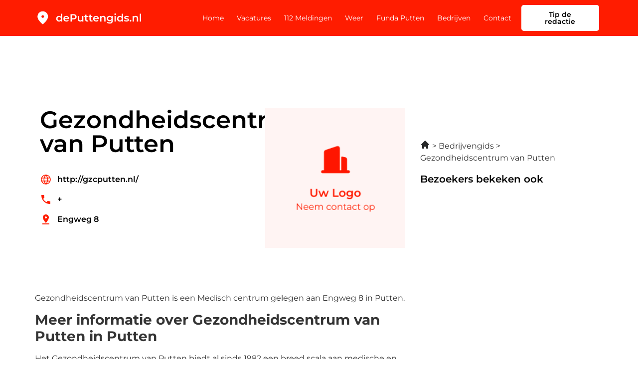

--- FILE ---
content_type: image/svg+xml
request_url: https://deputtengids.nl/wp-content/uploads/2022/12/Frame-25349.svg
body_size: 11804
content:
<svg xmlns="http://www.w3.org/2000/svg" width="205" height="30" viewBox="0 0 205 30" fill="none"><path d="M15 15C15.6875 15 16.2763 14.755 16.7663 14.265C17.2554 13.7758 17.5 13.1875 17.5 12.5C17.5 11.8125 17.2554 11.2237 16.7663 10.7337C16.2763 10.2446 15.6875 10 15 10C14.3125 10 13.7242 10.2446 13.235 10.7337C12.745 11.2237 12.5 11.8125 12.5 12.5C12.5 13.1875 12.745 13.7758 13.235 14.265C13.7242 14.755 14.3125 15 15 15ZM15 27.0312C14.8333 27.0312 14.6667 27 14.5 26.9375C14.3333 26.875 14.1875 26.7917 14.0625 26.6875C11.0208 24 8.75 21.5054 7.25 19.2037C5.75 16.9012 5 14.75 5 12.75C5 9.625 6.00542 7.13542 8.01625 5.28125C10.0263 3.42708 12.3542 2.5 15 2.5C17.6458 2.5 19.9737 3.42708 21.9837 5.28125C23.9946 7.13542 25 9.625 25 12.75C25 14.75 24.25 16.9012 22.75 19.2037C21.25 21.5054 18.9792 24 15.9375 26.6875C15.8125 26.7917 15.6667 26.875 15.5 26.9375C15.3333 27 15.1667 27.0312 15 27.0312Z" fill="black"></path><path d="M46.16 22.14C45.1333 22.14 44.2067 21.9133 43.38 21.46C42.5667 20.9933 41.9267 20.3533 41.46 19.54C40.9933 18.7267 40.76 17.7667 40.76 16.66C40.76 15.5533 40.9933 14.5933 41.46 13.78C41.9267 12.9667 42.5667 12.3333 43.38 11.88C44.2067 11.4267 45.1333 11.2 46.16 11.2C47.0533 11.2 47.8533 11.4 48.56 11.8C49.2667 12.1867 49.8267 12.78 50.24 13.58C50.6533 14.38 50.86 15.4067 50.86 16.66C50.86 17.9 50.66 18.9267 50.26 19.74C49.86 20.54 49.3067 21.14 48.6 21.54C47.8933 21.94 47.08 22.14 46.16 22.14ZM46.46 20C47.06 20 47.5933 19.8667 48.06 19.6C48.54 19.3333 48.92 18.9467 49.2 18.44C49.4933 17.9333 49.64 17.34 49.64 16.66C49.64 15.9667 49.4933 15.3733 49.2 14.88C48.92 14.3733 48.54 13.9867 48.06 13.72C47.5933 13.4533 47.06 13.32 46.46 13.32C45.86 13.32 45.32 13.4533 44.84 13.72C44.3733 13.9867 43.9933 14.3733 43.7 14.88C43.42 15.3733 43.28 15.9667 43.28 16.66C43.28 17.34 43.42 17.9333 43.7 18.44C43.9933 18.9467 44.3733 19.3333 44.84 19.6C45.32 19.8667 45.86 20 46.46 20ZM49.7 22V19.48L49.8 16.64L49.6 13.8V7.16H52.08V22H49.7ZM60.3905 22.14C59.2038 22.14 58.1638 21.9067 57.2705 21.44C56.3905 20.96 55.7038 20.3067 55.2105 19.48C54.7305 18.6533 54.4905 17.7133 54.4905 16.66C54.4905 15.5933 54.7238 14.6533 55.1905 13.84C55.6705 13.0133 56.3238 12.3667 57.1505 11.9C57.9905 11.4333 58.9438 11.2 60.0105 11.2C61.0505 11.2 61.9771 11.4267 62.7905 11.88C63.6038 12.3333 64.2438 12.9733 64.7105 13.8C65.1771 14.6267 65.4105 15.6 65.4105 16.72C65.4105 16.8267 65.4038 16.9467 65.3905 17.08C65.3905 17.2133 65.3838 17.34 65.3705 17.46H56.4705V15.8H64.0505L63.0705 16.32C63.0838 15.7067 62.9571 15.1667 62.6905 14.7C62.4238 14.2333 62.0571 13.8667 61.5905 13.6C61.1371 13.3333 60.6105 13.2 60.0105 13.2C59.3971 13.2 58.8571 13.3333 58.3905 13.6C57.9371 13.8667 57.5771 14.24 57.3105 14.72C57.0571 15.1867 56.9305 15.74 56.9305 16.38V16.78C56.9305 17.42 57.0771 17.9867 57.3705 18.48C57.6638 18.9733 58.0771 19.3533 58.6105 19.62C59.1438 19.8867 59.7571 20.02 60.4505 20.02C61.0505 20.02 61.5905 19.9267 62.0705 19.74C62.5505 19.5533 62.9771 19.26 63.3505 18.86L64.6905 20.4C64.2105 20.96 63.6038 21.3933 62.8705 21.7C62.1505 21.9933 61.3238 22.14 60.3905 22.14ZM68.0519 22V8H73.8119C75.0519 8 76.1119 8.2 76.9919 8.6C77.8852 9 78.5719 9.57333 79.0519 10.32C79.5319 11.0667 79.7719 11.9533 79.7719 12.98C79.7719 14.0067 79.5319 14.8933 79.0519 15.64C78.5719 16.3867 77.8852 16.96 76.9919 17.36C76.1119 17.76 75.0519 17.96 73.8119 17.96H69.4919L70.6519 16.74V22H68.0519ZM70.6519 17.02L69.4919 15.76H73.6919C74.8385 15.76 75.6985 15.52 76.2719 15.04C76.8585 14.5467 77.1519 13.86 77.1519 12.98C77.1519 12.0867 76.8585 11.4 76.2719 10.92C75.6985 10.44 74.8385 10.2 73.6919 10.2H69.4919L70.6519 8.92V17.02ZM86.8436 22.14C85.9369 22.14 85.1369 21.9733 84.4436 21.64C83.7503 21.2933 83.2103 20.7733 82.8236 20.08C82.4369 19.3733 82.2436 18.4867 82.2436 17.42V11.32H84.7436V17.08C84.7436 18.04 84.9569 18.76 85.3836 19.24C85.8236 19.7067 86.4436 19.94 87.2436 19.94C87.8303 19.94 88.3369 19.82 88.7636 19.58C89.2036 19.34 89.5436 18.98 89.7836 18.5C90.0369 18.02 90.1636 17.4267 90.1636 16.72V11.32H92.6636V22H90.2836V19.12L90.7036 20C90.3436 20.6933 89.8169 21.2267 89.1236 21.6C88.4303 21.96 87.6703 22.14 86.8436 22.14ZM99.9569 22.14C98.7835 22.14 97.8769 21.84 97.2369 21.24C96.5969 20.6267 96.2769 19.7267 96.2769 18.54V8.96H98.7769V18.48C98.7769 18.9867 98.9035 19.38 99.1569 19.66C99.4235 19.94 99.7902 20.08 100.257 20.08C100.817 20.08 101.284 19.9333 101.657 19.64L102.357 21.42C102.064 21.66 101.704 21.84 101.277 21.96C100.85 22.08 100.41 22.14 99.9569 22.14ZM94.5169 13.4V11.4H101.637V13.4H94.5169ZM108.18 22.14C107.006 22.14 106.1 21.84 105.46 21.24C104.82 20.6267 104.5 19.7267 104.5 18.54V8.96H107V18.48C107 18.9867 107.126 19.38 107.38 19.66C107.646 19.94 108.013 20.08 108.48 20.08C109.04 20.08 109.506 19.9333 109.88 19.64L110.58 21.42C110.286 21.66 109.926 21.84 109.5 21.96C109.073 22.08 108.633 22.14 108.18 22.14ZM102.74 13.4V11.4H109.86V13.4H102.74ZM117.305 22.14C116.118 22.14 115.078 21.9067 114.185 21.44C113.305 20.96 112.618 20.3067 112.125 19.48C111.645 18.6533 111.405 17.7133 111.405 16.66C111.405 15.5933 111.638 14.6533 112.105 13.84C112.585 13.0133 113.238 12.3667 114.065 11.9C114.905 11.4333 115.858 11.2 116.925 11.2C117.965 11.2 118.891 11.4267 119.705 11.88C120.518 12.3333 121.158 12.9733 121.625 13.8C122.091 14.6267 122.325 15.6 122.325 16.72C122.325 16.8267 122.318 16.9467 122.305 17.08C122.305 17.2133 122.298 17.34 122.285 17.46H113.385V15.8H120.965L119.985 16.32C119.998 15.7067 119.871 15.1667 119.605 14.7C119.338 14.2333 118.971 13.8667 118.505 13.6C118.051 13.3333 117.525 13.2 116.925 13.2C116.311 13.2 115.771 13.3333 115.305 13.6C114.851 13.8667 114.491 14.24 114.225 14.72C113.971 15.1867 113.845 15.74 113.845 16.38V16.78C113.845 17.42 113.991 17.9867 114.285 18.48C114.578 18.9733 114.991 19.3533 115.525 19.62C116.058 19.8867 116.671 20.02 117.365 20.02C117.965 20.02 118.505 19.9267 118.985 19.74C119.465 19.5533 119.891 19.26 120.265 18.86L121.605 20.4C121.125 20.96 120.518 21.3933 119.785 21.7C119.065 21.9933 118.238 22.14 117.305 22.14ZM130.786 11.2C131.639 11.2 132.399 11.3667 133.066 11.7C133.746 12.0333 134.279 12.5467 134.666 13.24C135.053 13.92 135.246 14.8 135.246 15.88V22H132.746V16.2C132.746 15.2533 132.519 14.5467 132.066 14.08C131.626 13.6133 131.006 13.38 130.206 13.38C129.619 13.38 129.099 13.5 128.646 13.74C128.193 13.98 127.839 14.34 127.586 14.82C127.346 15.2867 127.226 15.88 127.226 16.6V22H124.726V11.32H127.106V14.2L126.686 13.32C127.059 12.64 127.599 12.12 128.306 11.76C129.026 11.3867 129.853 11.2 130.786 11.2ZM143.277 26.02C142.29 26.02 141.324 25.8867 140.377 25.62C139.444 25.3667 138.677 24.9933 138.077 24.5L139.197 22.62C139.664 23.0067 140.25 23.3133 140.957 23.54C141.677 23.78 142.404 23.9 143.137 23.9C144.31 23.9 145.17 23.6267 145.717 23.08C146.264 22.5467 146.537 21.74 146.537 20.66V18.76L146.737 16.34L146.657 13.92V11.32H149.037V20.38C149.037 22.3133 148.544 23.7333 147.557 24.64C146.57 25.56 145.144 26.02 143.277 26.02ZM142.957 21.52C141.944 21.52 141.024 21.3067 140.197 20.88C139.384 20.44 138.737 19.8333 138.257 19.06C137.79 18.2867 137.557 17.38 137.557 16.34C137.557 15.3133 137.79 14.4133 138.257 13.64C138.737 12.8667 139.384 12.2667 140.197 11.84C141.024 11.4133 141.944 11.2 142.957 11.2C143.864 11.2 144.677 11.38 145.397 11.74C146.117 12.1 146.69 12.66 147.117 13.42C147.557 14.18 147.777 15.1533 147.777 16.34C147.777 17.5267 147.557 18.5067 147.117 19.28C146.69 20.04 146.117 20.6067 145.397 20.98C144.677 21.34 143.864 21.52 142.957 21.52ZM143.337 19.4C143.964 19.4 144.524 19.2733 145.017 19.02C145.51 18.7533 145.89 18.3933 146.157 17.94C146.437 17.4733 146.577 16.94 146.577 16.34C146.577 15.74 146.437 15.2133 146.157 14.76C145.89 14.2933 145.51 13.94 145.017 13.7C144.524 13.4467 143.964 13.32 143.337 13.32C142.71 13.32 142.144 13.4467 141.637 13.7C141.144 13.94 140.757 14.2933 140.477 14.76C140.21 15.2133 140.077 15.74 140.077 16.34C140.077 16.94 140.21 17.4733 140.477 17.94C140.757 18.3933 141.144 18.7533 141.637 19.02C142.144 19.2733 142.71 19.4 143.337 19.4ZM152.324 22V11.32H154.824V22H152.324ZM153.584 9.56C153.117 9.56 152.73 9.41333 152.424 9.12C152.13 8.82667 151.984 8.47333 151.984 8.06C151.984 7.63333 152.13 7.28 152.424 7C152.73 6.70667 153.117 6.56 153.584 6.56C154.05 6.56 154.43 6.7 154.724 6.98C155.03 7.24667 155.184 7.58667 155.184 8C155.184 8.44 155.037 8.81333 154.744 9.12C154.45 9.41333 154.064 9.56 153.584 9.56ZM162.625 22.14C161.598 22.14 160.672 21.9133 159.845 21.46C159.032 20.9933 158.392 20.3533 157.925 19.54C157.458 18.7267 157.225 17.7667 157.225 16.66C157.225 15.5533 157.458 14.5933 157.925 13.78C158.392 12.9667 159.032 12.3333 159.845 11.88C160.672 11.4267 161.598 11.2 162.625 11.2C163.518 11.2 164.318 11.4 165.025 11.8C165.732 12.1867 166.292 12.78 166.705 13.58C167.118 14.38 167.325 15.4067 167.325 16.66C167.325 17.9 167.125 18.9267 166.725 19.74C166.325 20.54 165.772 21.14 165.065 21.54C164.358 21.94 163.545 22.14 162.625 22.14ZM162.925 20C163.525 20 164.058 19.8667 164.525 19.6C165.005 19.3333 165.385 18.9467 165.665 18.44C165.958 17.9333 166.105 17.34 166.105 16.66C166.105 15.9667 165.958 15.3733 165.665 14.88C165.385 14.3733 165.005 13.9867 164.525 13.72C164.058 13.4533 163.525 13.32 162.925 13.32C162.325 13.32 161.785 13.4533 161.305 13.72C160.838 13.9867 160.458 14.3733 160.165 14.88C159.885 15.3733 159.745 15.9667 159.745 16.66C159.745 17.34 159.885 17.9333 160.165 18.44C160.458 18.9467 160.838 19.3333 161.305 19.6C161.785 19.8667 162.325 20 162.925 20ZM166.165 22V19.48L166.265 16.64L166.065 13.8V7.16H168.545V22H166.165ZM175.135 22.14C174.242 22.14 173.382 22.0267 172.555 21.8C171.742 21.56 171.095 21.2733 170.615 20.94L171.575 19.04C172.055 19.3467 172.629 19.6 173.295 19.8C173.962 20 174.629 20.1 175.295 20.1C176.082 20.1 176.649 19.9933 176.995 19.78C177.355 19.5667 177.535 19.28 177.535 18.92C177.535 18.6267 177.415 18.4067 177.175 18.26C176.935 18.1 176.622 17.98 176.235 17.9C175.849 17.82 175.415 17.7467 174.935 17.68C174.469 17.6133 173.995 17.5267 173.515 17.42C173.049 17.3 172.622 17.1333 172.235 16.92C171.849 16.6933 171.535 16.3933 171.295 16.02C171.055 15.6467 170.935 15.1533 170.935 14.54C170.935 13.86 171.129 13.2733 171.515 12.78C171.902 12.2733 172.442 11.8867 173.135 11.62C173.842 11.34 174.675 11.2 175.635 11.2C176.355 11.2 177.082 11.28 177.815 11.44C178.549 11.6 179.155 11.8267 179.635 12.12L178.675 14.02C178.169 13.7133 177.655 13.5067 177.135 13.4C176.629 13.28 176.122 13.22 175.615 13.22C174.855 13.22 174.289 13.3333 173.915 13.56C173.555 13.7867 173.375 14.0733 173.375 14.42C173.375 14.74 173.495 14.98 173.735 15.14C173.975 15.3 174.289 15.4267 174.675 15.52C175.062 15.6133 175.489 15.6933 175.955 15.76C176.435 15.8133 176.909 15.9 177.375 16.02C177.842 16.14 178.269 16.3067 178.655 16.52C179.055 16.72 179.375 17.0067 179.615 17.38C179.855 17.7533 179.975 18.24 179.975 18.84C179.975 19.5067 179.775 20.0867 179.375 20.58C178.989 21.0733 178.435 21.46 177.715 21.74C176.995 22.0067 176.135 22.14 175.135 22.14ZM182.928 22.14C182.475 22.14 182.088 21.9867 181.768 21.68C181.448 21.36 181.288 20.96 181.288 20.48C181.288 19.9733 181.448 19.5733 181.768 19.28C182.088 18.9733 182.475 18.82 182.928 18.82C183.382 18.82 183.768 18.9733 184.088 19.28C184.408 19.5733 184.568 19.9733 184.568 20.48C184.568 20.96 184.408 21.36 184.088 21.68C183.768 21.9867 183.382 22.14 182.928 22.14ZM193.071 11.2C193.924 11.2 194.684 11.3667 195.351 11.7C196.031 12.0333 196.564 12.5467 196.951 13.24C197.338 13.92 197.531 14.8 197.531 15.88V22H195.031V16.2C195.031 15.2533 194.804 14.5467 194.351 14.08C193.911 13.6133 193.291 13.38 192.491 13.38C191.904 13.38 191.384 13.5 190.931 13.74C190.478 13.98 190.124 14.34 189.871 14.82C189.631 15.2867 189.511 15.88 189.511 16.6V22H187.011V11.32H189.391V14.2L188.971 13.32C189.344 12.64 189.884 12.12 190.591 11.76C191.311 11.3867 192.138 11.2 193.071 11.2ZM200.703 22V7.16H203.203V22H200.703Z" fill="black"></path></svg>

--- FILE ---
content_type: image/svg+xml
request_url: https://deputtengids.nl/wp-content/uploads/2022/12/Frame-25250.svg
body_size: 11804
content:
<svg xmlns="http://www.w3.org/2000/svg" width="205" height="30" viewBox="0 0 205 30" fill="none"><path d="M15 15C15.6875 15 16.2763 14.755 16.7663 14.265C17.2554 13.7758 17.5 13.1875 17.5 12.5C17.5 11.8125 17.2554 11.2237 16.7663 10.7337C16.2763 10.2446 15.6875 10 15 10C14.3125 10 13.7242 10.2446 13.235 10.7337C12.745 11.2237 12.5 11.8125 12.5 12.5C12.5 13.1875 12.745 13.7758 13.235 14.265C13.7242 14.755 14.3125 15 15 15ZM15 27.0312C14.8333 27.0312 14.6667 27 14.5 26.9375C14.3333 26.875 14.1875 26.7917 14.0625 26.6875C11.0208 24 8.75 21.5054 7.25 19.2037C5.75 16.9012 5 14.75 5 12.75C5 9.625 6.00542 7.13542 8.01625 5.28125C10.0263 3.42708 12.3542 2.5 15 2.5C17.6458 2.5 19.9737 3.42708 21.9837 5.28125C23.9946 7.13542 25 9.625 25 12.75C25 14.75 24.25 16.9012 22.75 19.2037C21.25 21.5054 18.9792 24 15.9375 26.6875C15.8125 26.7917 15.6667 26.875 15.5 26.9375C15.3333 27 15.1667 27.0312 15 27.0312Z" fill="white"></path><path d="M46.16 22.14C45.1333 22.14 44.2067 21.9133 43.38 21.46C42.5667 20.9933 41.9267 20.3533 41.46 19.54C40.9933 18.7267 40.76 17.7667 40.76 16.66C40.76 15.5533 40.9933 14.5933 41.46 13.78C41.9267 12.9667 42.5667 12.3333 43.38 11.88C44.2067 11.4267 45.1333 11.2 46.16 11.2C47.0533 11.2 47.8533 11.4 48.56 11.8C49.2667 12.1867 49.8267 12.78 50.24 13.58C50.6533 14.38 50.86 15.4067 50.86 16.66C50.86 17.9 50.66 18.9267 50.26 19.74C49.86 20.54 49.3067 21.14 48.6 21.54C47.8933 21.94 47.08 22.14 46.16 22.14ZM46.46 20C47.06 20 47.5933 19.8667 48.06 19.6C48.54 19.3333 48.92 18.9467 49.2 18.44C49.4933 17.9333 49.64 17.34 49.64 16.66C49.64 15.9667 49.4933 15.3733 49.2 14.88C48.92 14.3733 48.54 13.9867 48.06 13.72C47.5933 13.4533 47.06 13.32 46.46 13.32C45.86 13.32 45.32 13.4533 44.84 13.72C44.3733 13.9867 43.9933 14.3733 43.7 14.88C43.42 15.3733 43.28 15.9667 43.28 16.66C43.28 17.34 43.42 17.9333 43.7 18.44C43.9933 18.9467 44.3733 19.3333 44.84 19.6C45.32 19.8667 45.86 20 46.46 20ZM49.7 22V19.48L49.8 16.64L49.6 13.8V7.16H52.08V22H49.7ZM60.3905 22.14C59.2038 22.14 58.1638 21.9067 57.2705 21.44C56.3905 20.96 55.7038 20.3067 55.2105 19.48C54.7305 18.6533 54.4905 17.7133 54.4905 16.66C54.4905 15.5933 54.7238 14.6533 55.1905 13.84C55.6705 13.0133 56.3238 12.3667 57.1505 11.9C57.9905 11.4333 58.9438 11.2 60.0105 11.2C61.0505 11.2 61.9771 11.4267 62.7905 11.88C63.6038 12.3333 64.2438 12.9733 64.7105 13.8C65.1771 14.6267 65.4105 15.6 65.4105 16.72C65.4105 16.8267 65.4038 16.9467 65.3905 17.08C65.3905 17.2133 65.3838 17.34 65.3705 17.46H56.4705V15.8H64.0505L63.0705 16.32C63.0838 15.7067 62.9571 15.1667 62.6905 14.7C62.4238 14.2333 62.0571 13.8667 61.5905 13.6C61.1371 13.3333 60.6105 13.2 60.0105 13.2C59.3971 13.2 58.8571 13.3333 58.3905 13.6C57.9371 13.8667 57.5771 14.24 57.3105 14.72C57.0571 15.1867 56.9305 15.74 56.9305 16.38V16.78C56.9305 17.42 57.0771 17.9867 57.3705 18.48C57.6638 18.9733 58.0771 19.3533 58.6105 19.62C59.1438 19.8867 59.7571 20.02 60.4505 20.02C61.0505 20.02 61.5905 19.9267 62.0705 19.74C62.5505 19.5533 62.9771 19.26 63.3505 18.86L64.6905 20.4C64.2105 20.96 63.6038 21.3933 62.8705 21.7C62.1505 21.9933 61.3238 22.14 60.3905 22.14ZM68.0519 22V8H73.8119C75.0519 8 76.1119 8.2 76.9919 8.6C77.8852 9 78.5719 9.57333 79.0519 10.32C79.5319 11.0667 79.7719 11.9533 79.7719 12.98C79.7719 14.0067 79.5319 14.8933 79.0519 15.64C78.5719 16.3867 77.8852 16.96 76.9919 17.36C76.1119 17.76 75.0519 17.96 73.8119 17.96H69.4919L70.6519 16.74V22H68.0519ZM70.6519 17.02L69.4919 15.76H73.6919C74.8385 15.76 75.6985 15.52 76.2719 15.04C76.8585 14.5467 77.1519 13.86 77.1519 12.98C77.1519 12.0867 76.8585 11.4 76.2719 10.92C75.6985 10.44 74.8385 10.2 73.6919 10.2H69.4919L70.6519 8.92V17.02ZM86.8436 22.14C85.9369 22.14 85.1369 21.9733 84.4436 21.64C83.7503 21.2933 83.2103 20.7733 82.8236 20.08C82.4369 19.3733 82.2436 18.4867 82.2436 17.42V11.32H84.7436V17.08C84.7436 18.04 84.9569 18.76 85.3836 19.24C85.8236 19.7067 86.4436 19.94 87.2436 19.94C87.8303 19.94 88.3369 19.82 88.7636 19.58C89.2036 19.34 89.5436 18.98 89.7836 18.5C90.0369 18.02 90.1636 17.4267 90.1636 16.72V11.32H92.6636V22H90.2836V19.12L90.7036 20C90.3436 20.6933 89.8169 21.2267 89.1236 21.6C88.4303 21.96 87.6703 22.14 86.8436 22.14ZM99.9569 22.14C98.7835 22.14 97.8769 21.84 97.2369 21.24C96.5969 20.6267 96.2769 19.7267 96.2769 18.54V8.96H98.7769V18.48C98.7769 18.9867 98.9035 19.38 99.1569 19.66C99.4235 19.94 99.7902 20.08 100.257 20.08C100.817 20.08 101.284 19.9333 101.657 19.64L102.357 21.42C102.064 21.66 101.704 21.84 101.277 21.96C100.85 22.08 100.41 22.14 99.9569 22.14ZM94.5169 13.4V11.4H101.637V13.4H94.5169ZM108.18 22.14C107.006 22.14 106.1 21.84 105.46 21.24C104.82 20.6267 104.5 19.7267 104.5 18.54V8.96H107V18.48C107 18.9867 107.126 19.38 107.38 19.66C107.646 19.94 108.013 20.08 108.48 20.08C109.04 20.08 109.506 19.9333 109.88 19.64L110.58 21.42C110.286 21.66 109.926 21.84 109.5 21.96C109.073 22.08 108.633 22.14 108.18 22.14ZM102.74 13.4V11.4H109.86V13.4H102.74ZM117.305 22.14C116.118 22.14 115.078 21.9067 114.185 21.44C113.305 20.96 112.618 20.3067 112.125 19.48C111.645 18.6533 111.405 17.7133 111.405 16.66C111.405 15.5933 111.638 14.6533 112.105 13.84C112.585 13.0133 113.238 12.3667 114.065 11.9C114.905 11.4333 115.858 11.2 116.925 11.2C117.965 11.2 118.891 11.4267 119.705 11.88C120.518 12.3333 121.158 12.9733 121.625 13.8C122.091 14.6267 122.325 15.6 122.325 16.72C122.325 16.8267 122.318 16.9467 122.305 17.08C122.305 17.2133 122.298 17.34 122.285 17.46H113.385V15.8H120.965L119.985 16.32C119.998 15.7067 119.871 15.1667 119.605 14.7C119.338 14.2333 118.971 13.8667 118.505 13.6C118.051 13.3333 117.525 13.2 116.925 13.2C116.311 13.2 115.771 13.3333 115.305 13.6C114.851 13.8667 114.491 14.24 114.225 14.72C113.971 15.1867 113.845 15.74 113.845 16.38V16.78C113.845 17.42 113.991 17.9867 114.285 18.48C114.578 18.9733 114.991 19.3533 115.525 19.62C116.058 19.8867 116.671 20.02 117.365 20.02C117.965 20.02 118.505 19.9267 118.985 19.74C119.465 19.5533 119.891 19.26 120.265 18.86L121.605 20.4C121.125 20.96 120.518 21.3933 119.785 21.7C119.065 21.9933 118.238 22.14 117.305 22.14ZM130.786 11.2C131.639 11.2 132.399 11.3667 133.066 11.7C133.746 12.0333 134.279 12.5467 134.666 13.24C135.053 13.92 135.246 14.8 135.246 15.88V22H132.746V16.2C132.746 15.2533 132.519 14.5467 132.066 14.08C131.626 13.6133 131.006 13.38 130.206 13.38C129.619 13.38 129.099 13.5 128.646 13.74C128.193 13.98 127.839 14.34 127.586 14.82C127.346 15.2867 127.226 15.88 127.226 16.6V22H124.726V11.32H127.106V14.2L126.686 13.32C127.059 12.64 127.599 12.12 128.306 11.76C129.026 11.3867 129.853 11.2 130.786 11.2ZM143.277 26.02C142.29 26.02 141.324 25.8867 140.377 25.62C139.444 25.3667 138.677 24.9933 138.077 24.5L139.197 22.62C139.664 23.0067 140.25 23.3133 140.957 23.54C141.677 23.78 142.404 23.9 143.137 23.9C144.31 23.9 145.17 23.6267 145.717 23.08C146.264 22.5467 146.537 21.74 146.537 20.66V18.76L146.737 16.34L146.657 13.92V11.32H149.037V20.38C149.037 22.3133 148.544 23.7333 147.557 24.64C146.57 25.56 145.144 26.02 143.277 26.02ZM142.957 21.52C141.944 21.52 141.024 21.3067 140.197 20.88C139.384 20.44 138.737 19.8333 138.257 19.06C137.79 18.2867 137.557 17.38 137.557 16.34C137.557 15.3133 137.79 14.4133 138.257 13.64C138.737 12.8667 139.384 12.2667 140.197 11.84C141.024 11.4133 141.944 11.2 142.957 11.2C143.864 11.2 144.677 11.38 145.397 11.74C146.117 12.1 146.69 12.66 147.117 13.42C147.557 14.18 147.777 15.1533 147.777 16.34C147.777 17.5267 147.557 18.5067 147.117 19.28C146.69 20.04 146.117 20.6067 145.397 20.98C144.677 21.34 143.864 21.52 142.957 21.52ZM143.337 19.4C143.964 19.4 144.524 19.2733 145.017 19.02C145.51 18.7533 145.89 18.3933 146.157 17.94C146.437 17.4733 146.577 16.94 146.577 16.34C146.577 15.74 146.437 15.2133 146.157 14.76C145.89 14.2933 145.51 13.94 145.017 13.7C144.524 13.4467 143.964 13.32 143.337 13.32C142.71 13.32 142.144 13.4467 141.637 13.7C141.144 13.94 140.757 14.2933 140.477 14.76C140.21 15.2133 140.077 15.74 140.077 16.34C140.077 16.94 140.21 17.4733 140.477 17.94C140.757 18.3933 141.144 18.7533 141.637 19.02C142.144 19.2733 142.71 19.4 143.337 19.4ZM152.324 22V11.32H154.824V22H152.324ZM153.584 9.56C153.117 9.56 152.73 9.41333 152.424 9.12C152.13 8.82667 151.984 8.47333 151.984 8.06C151.984 7.63333 152.13 7.28 152.424 7C152.73 6.70667 153.117 6.56 153.584 6.56C154.05 6.56 154.43 6.7 154.724 6.98C155.03 7.24667 155.184 7.58667 155.184 8C155.184 8.44 155.037 8.81333 154.744 9.12C154.45 9.41333 154.064 9.56 153.584 9.56ZM162.625 22.14C161.598 22.14 160.672 21.9133 159.845 21.46C159.032 20.9933 158.392 20.3533 157.925 19.54C157.458 18.7267 157.225 17.7667 157.225 16.66C157.225 15.5533 157.458 14.5933 157.925 13.78C158.392 12.9667 159.032 12.3333 159.845 11.88C160.672 11.4267 161.598 11.2 162.625 11.2C163.518 11.2 164.318 11.4 165.025 11.8C165.732 12.1867 166.292 12.78 166.705 13.58C167.118 14.38 167.325 15.4067 167.325 16.66C167.325 17.9 167.125 18.9267 166.725 19.74C166.325 20.54 165.772 21.14 165.065 21.54C164.358 21.94 163.545 22.14 162.625 22.14ZM162.925 20C163.525 20 164.058 19.8667 164.525 19.6C165.005 19.3333 165.385 18.9467 165.665 18.44C165.958 17.9333 166.105 17.34 166.105 16.66C166.105 15.9667 165.958 15.3733 165.665 14.88C165.385 14.3733 165.005 13.9867 164.525 13.72C164.058 13.4533 163.525 13.32 162.925 13.32C162.325 13.32 161.785 13.4533 161.305 13.72C160.838 13.9867 160.458 14.3733 160.165 14.88C159.885 15.3733 159.745 15.9667 159.745 16.66C159.745 17.34 159.885 17.9333 160.165 18.44C160.458 18.9467 160.838 19.3333 161.305 19.6C161.785 19.8667 162.325 20 162.925 20ZM166.165 22V19.48L166.265 16.64L166.065 13.8V7.16H168.545V22H166.165ZM175.135 22.14C174.242 22.14 173.382 22.0267 172.555 21.8C171.742 21.56 171.095 21.2733 170.615 20.94L171.575 19.04C172.055 19.3467 172.629 19.6 173.295 19.8C173.962 20 174.629 20.1 175.295 20.1C176.082 20.1 176.649 19.9933 176.995 19.78C177.355 19.5667 177.535 19.28 177.535 18.92C177.535 18.6267 177.415 18.4067 177.175 18.26C176.935 18.1 176.622 17.98 176.235 17.9C175.849 17.82 175.415 17.7467 174.935 17.68C174.469 17.6133 173.995 17.5267 173.515 17.42C173.049 17.3 172.622 17.1333 172.235 16.92C171.849 16.6933 171.535 16.3933 171.295 16.02C171.055 15.6467 170.935 15.1533 170.935 14.54C170.935 13.86 171.129 13.2733 171.515 12.78C171.902 12.2733 172.442 11.8867 173.135 11.62C173.842 11.34 174.675 11.2 175.635 11.2C176.355 11.2 177.082 11.28 177.815 11.44C178.549 11.6 179.155 11.8267 179.635 12.12L178.675 14.02C178.169 13.7133 177.655 13.5067 177.135 13.4C176.629 13.28 176.122 13.22 175.615 13.22C174.855 13.22 174.289 13.3333 173.915 13.56C173.555 13.7867 173.375 14.0733 173.375 14.42C173.375 14.74 173.495 14.98 173.735 15.14C173.975 15.3 174.289 15.4267 174.675 15.52C175.062 15.6133 175.489 15.6933 175.955 15.76C176.435 15.8133 176.909 15.9 177.375 16.02C177.842 16.14 178.269 16.3067 178.655 16.52C179.055 16.72 179.375 17.0067 179.615 17.38C179.855 17.7533 179.975 18.24 179.975 18.84C179.975 19.5067 179.775 20.0867 179.375 20.58C178.989 21.0733 178.435 21.46 177.715 21.74C176.995 22.0067 176.135 22.14 175.135 22.14ZM182.928 22.14C182.475 22.14 182.088 21.9867 181.768 21.68C181.448 21.36 181.288 20.96 181.288 20.48C181.288 19.9733 181.448 19.5733 181.768 19.28C182.088 18.9733 182.475 18.82 182.928 18.82C183.382 18.82 183.768 18.9733 184.088 19.28C184.408 19.5733 184.568 19.9733 184.568 20.48C184.568 20.96 184.408 21.36 184.088 21.68C183.768 21.9867 183.382 22.14 182.928 22.14ZM193.071 11.2C193.924 11.2 194.684 11.3667 195.351 11.7C196.031 12.0333 196.564 12.5467 196.951 13.24C197.338 13.92 197.531 14.8 197.531 15.88V22H195.031V16.2C195.031 15.2533 194.804 14.5467 194.351 14.08C193.911 13.6133 193.291 13.38 192.491 13.38C191.904 13.38 191.384 13.5 190.931 13.74C190.478 13.98 190.124 14.34 189.871 14.82C189.631 15.2867 189.511 15.88 189.511 16.6V22H187.011V11.32H189.391V14.2L188.971 13.32C189.344 12.64 189.884 12.12 190.591 11.76C191.311 11.3867 192.138 11.2 193.071 11.2ZM200.703 22V7.16H203.203V22H200.703Z" fill="white"></path></svg>